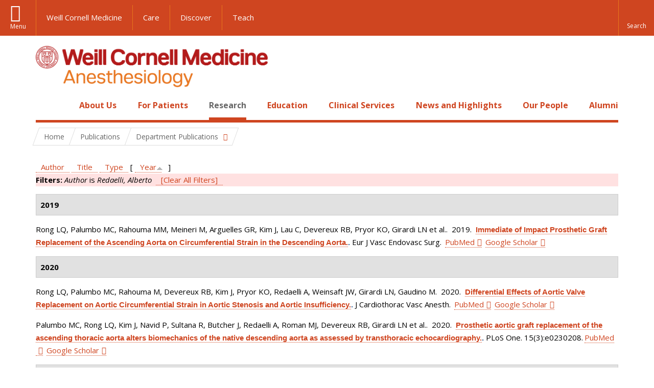

--- FILE ---
content_type: text/css
request_url: https://anesthesiology.weill.cornell.edu/sites/default/files/css/css_tUL1D9N3iPgLftTSaAyoAorJE19w6Vl6J7fHvGYRZzQ.css
body_size: 12123
content:
.field .field-label{font-weight:bold;}.field-label-inline .field-label,.field-label-inline .field-items{float:left;}form .field-multiple-table{margin:0;}form .field-multiple-table th.field-label{padding-left:0;}form .field-multiple-table td.field-multiple-drag{width:30px;padding-right:0;}form .field-multiple-table td.field-multiple-drag a.tabledrag-handle{padding-right:.5em;}form .field-add-more-submit{margin:.5em 0 0;}
.node-unpublished{background-color:#fff4f4;}.preview .node{background-color:#ffffea;}td.revision-current{background:#ffc;}
a#navbar-link-admin-panopoly:before{background-image:url(/profiles/wcmc/modules/panopoly/panopoly/panopoly_admin/images/icon-panopoly.png);}a#navbar-link-admin-panopoly.active:before{background-image:url(/profiles/wcmc/modules/panopoly/panopoly/panopoly_admin/images/icon-panopoly-active.png);}a#navbar-link-admin-apps:before{background-image:url(/profiles/wcmc/modules/panopoly/panopoly/panopoly_admin/images/icon-apps.png);}a#navbar-link-admin-apps.active:before{background-image:url(/profiles/wcmc/modules/panopoly/panopoly/panopoly_admin/images/icon-apps-active.png);}#navbar-tray--2 a{padding-left:2.75em;position:relative;}#navbar-tray--2 a:before{background-attachment:scroll;background-color:transparent;background-position:center center;background-repeat:no-repeat;content:'';display:block;height:100%;left:0.6667em;position:absolute;top:0;width:20px;background-image:url(/profiles/wcmc/modules/panopoly/panopoly/panopoly_admin/images/icon-add.png);}#navbar-tray--2 a.active:before{background-image:url(/profiles/wcmc/modules/panopoly/panopoly/panopoly_admin/images/icon-add-active.png);}#navbar-administration .edit-shortcuts{display:none;}
div.ctools-button,div.ctools-dropbutton,div.ctools-dropbutton-processed{background-color:#F3F3F3;background-image:-moz-linear-gradient(center bottom,#e6e6e6 0%,#fefefe 100%);border:1px solid #CCCCCC;border-radius:4px 4px 4px 4px;color:black;padding:0px 10px 0px 4px;}td div.ctools-dropbutton{position:relative !important;right:0px !important;}div.ctools-button{border-style:solid;border-width:1px;display:inline-block;line-height:1;}div.ctools-button:hover{cursor:pointer;}div.ctools-dropbutton .ctools-content{margin-right:10px;}div.ctools-button .ctools-content{padding-bottom:2px;padding-top:2px;}div.ctools-button .ctools-content ul{list-style-image:none;list-style-type:none;padding:0px;margin:0px;}div.ctools-button .ctools-content ul li{line-height:1.3333;}div.ctools-button .ctools-link{margin-left:3px;padding-left:3px;border-left:2px solid #CCC;}div.ctools-dropbutton .ctools-link{margin-left:3px;padding-left:3px;border-left:0;}div.ctools-button ul{padding-left:4px;}div.ctools-dropbutton ul{padding-left:4px;}div.ctools-button a,div.ctools-dropbutton a{color:black;padding:0px;background-image:none;background-color:transparent;border:0 none;}div.ctools-button .ctools-link a,div.ctools-dropbutton .ctools-link a{border-bottom:0 solid transparent;border-left:4px solid transparent;border-right:4px solid transparent;border-style:solid;border-width:4px 4px 0;font-weight:normal;margin-left:5px;}
.menu-block-processed{border:0;}@media only screen and (max-width:480px){#panels-ipe-control-container{display:none !important;}}a.ctools-ajaxing,input.ctools-ajaxing,button.ctools-ajaxing,select.ctools-ajaxing{padding-right:18px !important;background:url(/profiles/wcmc/modules/panopoly/panopoly/panopoly_magic/images/status-active.gif) right center no-repeat !important;}div.ctools-ajaxing{float:left;width:18px;background:url(/profiles/wcmc/modules/panopoly/panopoly/panopoly_magic/images/status-active.gif) center center no-repeat !important;}.ajax-progress .throbber{display:none;}.ajax-progress-throbber{background-image:url(/profiles/wcmc/modules/panopoly/panopoly/panopoly_magic/images/status-active.gif);background-position:center center;background-repeat:no-repeat;min-height:16px;opacity:.9;padding:3px;width:16px;vertical-align:middle;}.ajax-progress-throbber .message{display:none;}div.ctools-modal-content div.form-item-categories label{float:left;font-weight:normal;margin-top:2px;margin-right:5px;width:auto;}div.ctools-modal-content .panels-choose-layout .dependent-options{padding-left:0px;}div.modal-content-preview-button{padding-top:100px;text-align:center;}#modal-content .form-item-offset,#modal-content .form-item-items-per-page,#modal-content .form-item-exposed-sort-order,#modal-content .form-item-exposed-sort-by{float:left;width:175px;}#modal-content .form-item-offset,#modal-content .form-item-exposed-sort-order{clear:none;}#modal-content .form-item-exposed-sort-order label,#modal-content .form-item-exposed-sort-by label{float:left;font-weight:normal;margin-right:5px;width:auto;margin-top:3px;font-size:100%;}#modal-content .form-item-exposed-pager-id label{font-weight:normal;}#modal-content .general-settings-fieldset label{float:left;font-weight:normal;width:auto;margin-top:5px;margin-right:5px;}#modal-content .general-settings-fieldset label.option{float:none;}#modal-content #edit-context label{float:left;font-weight:normal;width:auto;margin-top:2px;margin-right:5px;}#modal-content #views-exposed-pane div.form-item{display:inline;}#modal-content .form-item-header-type label{display:inline;clear:none;font-weight:normal;font-size:12px;margin-top:5px;}#modal-content .form-item-header-type select{display:inline;margin-left:5px;margin-top:5px;}#modal-content .view-settings-wrapper .form-item-view-settings{display:inline;}#modal-content .view-settings-wrapper label{display:inline;padding-right:5px;font-weight:normal;font-size:12px;}#modal-content .view-settings-wrapper .form-radios{display:inline;padding-right:5px;}#modal-content .view-settings-wrapper .form-radio{margin-left:5px;}#ctools_stylizer_color_scheme_form{float:none;}#ctools_stylizer_color_scheme_form #palette .form-item{width:auto;padding:.5em .75em;}div.ctools-modal-content #ctools_stylizer_color_scheme_form .form-item label{width:auto;}#ctools_stylizer_color_scheme_form #palette .form-item label{float:left;margin-right:10px;margin-top:.25em;}#panels-ipe-edit-control-form #panelizer-save-default{display:none;}
.node-featured .pane-node-title .pane-content a{font-size:1.5em;}.node-featured .pane-node-title .pane-content{margin-bottom:10px;}.node-featured .panel-display>div{margin-bottom:0;}
h4.ui-accordion-header{cursor:pointer;padding:.25em 1.75em;}.ui-accordion .accordion-content{font-size:.8em;padding:.25em 2em .5em 2em;}.accordion-content .pane-title{display :none;}
#panels-layout-category-Radix{margin:3% 6%;}#panels-layout-category-Radix-wrapper .panels-layouts-category,#panels-layout-category-Radix-wrapper .layout-link div{display:none;}#panels-layout-category-Radix-wrapper .layout-link{float:left;height:100px;width:100px;padding:1.25em;text-align:center;}#panels-layout-category-Radix-wrapper .layout-link:hover{background-color:#BBB;}#panels-layout-category-Radix-wrapper .current-layout{background-color:#DDD;}
body.page-media-browser{height:auto;}div.pane-bundle-map .pane-content{overflow:hidden;}div.field-name-field-map-address img{max-width:auto;}img.file-icon,div.file-widget img{vertical-align:middle;}div.pane-bundle-video .media-youtube-video
div.pane-bundle-video .media-vimeo-video{max-width:100%;}div.pane-bundle-video .media-vimeo-video,div.pane-bundle-video .media-youtube-video{position:relative;padding-bottom:56.25%;padding-top:30px;height:0;overflow:hidden;max-width:100%;}div.pane-bundle-video .media-vimeo-video iframe,div.pane-bundle-video .media-vimeo-video object,div.pane-bundle-video .media-vimeo-video embed,div.pane-bundle-video .media-youtube-video iframe,div.pane-bundle-video .media-youtube-video object,div.pane-bundle-video .media-youtube-video embed{position:absolute;top:0;left:0;width:100%;height:100%;}#modalContent .form-tablefield.tablefield-header-orientation-horizontal .tablefield-row-0,#modalContent .form-tablefield.tablefield-header-orientation-vertical .col-0,#modalContent .form-tablefield.tablefield-header-orientation-vertical .col-0 input{background-color:rgba(0,0,0,0.51);color:#ffffff;font-weight:bold;}.ctools-modal-content .media-widget a.edit{display:none;}#media-wysiwyg-format-form .edit-file-link{display:none;}
.pane-bundle-spotlight{font-size:1em;}.pane-bundle-spotlight{font-size:1em;}.pane-bundle-spotlight input,.pane-bundle-spotlight select,.pane-bundle-spotlight textarea,.pane-bundle-spotlight button{font-size:1em;}.pane-bundle-spotlight .panopoly-spotlight-widget-wrapper{border:0px solid #aaaaaa;background:transparent 50% 50% repeat-x;color:#222222;}.pane-bundle-spotlight .panopoly-spotlight-widget-wrapper a{color:#222222;}.pane-bundle-spotlight .panopoly-spotlight-buttons-wrapper ul{border:0px solid #aaaaaa;background:transparent 50% 50% repeat-x;color:#222222;font-weight:bold;}.pane-bundle-spotlight .panopoly-spotlight-buttons-wrapper a{color:#222222;}.pane-bundle-spotlight .panopoly-spotlight-buttons-wrapper{display:none;z-index:1;position:absolute;top:0.7em;right:0.7em;}.pane-bundle-spotlight .panopoly-spotlight-function-buttons{display:inline-block;padding:0;vertical-align:top;}.pane-bundle-spotlight .panopoly-spotlight-function-buttons a{display:inline-block;line-height:25px;color:#FFFFFF;padding:0px 10px;background:none;background-color:#000;opacity:.75;border:1px solid #000000 !important;border-top-left-radius:0px;border-top-right-radius:0px;}.pane-bundle-spotlight .panopoly-spotlight-widget-wrapper{position:relative;padding:0em;zoom:1;}.pane-bundle-spotlight .panopoly-spotlight-buttons-wrapper ul{display:inline-block;margin:0;padding:0;vertical-align:top;font:bold 13px/25px 'Open Sans','Lucida Sans','Lucida Grande',verdana sans-serif;}.pane-bundle-spotlight .panopoly-spotlight-buttons-wrapper li{list-style:none;float:left;position:relative;top:0px;margin:0 .2em 1px 0;border-bottom:1px solid #AAAAAA !important;padding:0;white-space:nowrap;}.pane-bundle-spotlight .panopoly-spotlight-buttons-wrapper li a{float:left;padding:0px 10px;text-decoration:none;font-weight:normal;}.pane-bundle-spotlight .panopoly-spotlight-buttons-wrapper li.active{margin-bottom:0;padding-bottom:0px;}.pane-bundle-spotlight .panopoly-spotlight-buttons-wrapper li.active a{cursor:text;}.pane-bundle-spotlight .panopoly-spotlight-buttons-wrapper li a{cursor:pointer;}.pane-bundle-spotlight .panopoly-spotlight{display:block;border-width:0;padding:0em;background:none;min-height:10em;}.pane-bundle-spotlight .panopoly-spotlight-wrapper ul{}.pane-bundle-spotlight .panopoly-spotlight-wrapper{position:absolute;left:0px;bottom:0px;display:inline-block;max-width:85%;max-height:75%;overflow:hidden;}.pane-bundle-spotlight .panopoly-spotlight-wrapper h2{margin:0;}.pane-bundle-spotlight .panopoly-spotlight-wrapper h2 a{text-decoration:none;color:#FFFFFF;}.pane-bundle-spotlight .panopoly-spotlight-wrapper p{font-size:.8em;margin:0;line-height:1.2;margin-top:5px;}.pane-bundle-spotlight .panopoly-spotlight-label{box-sizing:content-box;max-height:2.9em;line-height:1.5;overflow:hidden;padding:.3em .7em;margin:0 50px 0 0;background-color:#FFF;opacity:.75;}.pane-bundle-spotlight .panopoly-spotlight-info{padding:.7em;background-color:#000000;color:#FFFFFF;opacity:.75;}.pane-bundle-spotlight .panopoly-spotlight-info p{max-height:2.4em;overflow:hidden;}.pane-bundle-spotlight .panopoly-spotlight-buttons-wrapper li{background:none;background-color:#000;opacity:.75;border:1px solid #000000 !important;border-top-left-radius:0px;border-top-right-radius:0px;}.pane-bundle-spotlight .panopoly-spotlight-buttons-wrapper li a{color:#FFFFFF;}.pane-bundle-spotlight .panopoly-spotlight-buttons-wrapper li.active{background-color:#FFFFFF;}.pane-bundle-spotlight .panopoly-spotlight-buttons-wrapper li.active a{color:#000000;}.pane-bundle-spotlight .panopoly-spotlight{position:relative;}.pane-bundle-spotlight .panopoly-spotlight .panopoly-image-full{border:0;}.pane-bundle-spotlight .panopoly-spotlight-function-buttons a:focus,.pane-bundle-spotlight .panopoly-spotlight-function-buttons a:hover,.pane-bundle-spotlight .panopoly-spotlight-function-buttons a.paused,.pane-bundle-spotlight .panopoly-spotlight-buttons-wrapper li.active,.pane-bundle-spotlight .panopoly-spotlight-buttons-wrapper li:focus,.pane-bundle-spotlight .panopoly-spotlight-buttons-wrapper li:hover{opacity:1;}.pane-bundle-spotlight .panopoly-spotlight-function-buttons a:focus,.pane-bundle-spotlight .panopoly-spotlight-function-buttons a:hover,.pane-bundle-spotlight .panopoly-spotlight-buttons-wrapper li a:focus,.pane-bundle-spotlight .panopoly-spotlight-buttons-wrapper li a:hover{box-shadow:inset 0 0 0 3px white;outline:none;outline-offset:0;}.pane-bundle-spotlight .panopoly-spotlight-buttons-wrapper li.active a:focus{outline:dotted 2px darkslategray;outline-offset:-2px;}
body.mceContentBody{height:auto !important;background:none #FFF;}body.mceContentBody ol li,body.mceContentBody ul li{list-style-position:inside;}table.mceToolbar td{display:inline-block;}table.mceLayout{font-size:1em;}.cirkuitSkin table.mceToolbar{width:auto;}.o2k7Skin table.mceLayout .mceListBox{padding-left:0;}.o2k7Skin table.mceLayout .mceOpen{height:24px;}.cirkuitSkin td.mceIframeContainer{border-bottom:0;}.cirkuitSkin table tbody{width:auto;}.mceStatusbar > div{display:none;}div .markItUp{width:100%;}div .markItUpHeader{background-color:#DFDFDF;height:28px;padding-top:1px;border-top:1px solid #CCC;border-right:1px solid #CCC;border-left:1px solid #CCC;}div .markItUpHeader ul{margin:0;padding:0;}div .markItUpHeader ul li{border:1px solid #CCC;background-color:#EEE;border-radius:4px;margin-left:2px;margin-top:2px;}div .markItUpHeader ul a{margin:2px 4px;padding:0;}div .markItUpHeader ul .markItUpSeparator{margin-top:4px;}#markItUpEdit-body-und-0-value,#markItUpEdit-body-und-1-value,#markItUpEdit-body-und-2-value,#markItUpEdit-body-und-3-value,#markItUpEdit-body-und-4-value,#markItUpEdit-body-und-5-value,#markItUpEdit-body-und-6-value,#markItUpEdit-body-und-7-value,#markItUpEdit-body-und-8-value,#markItUpEdit-body-und-9-value{margin-bottom:0;}.markItUpFooter{display:none;}#modalContent div.ctools-modal-content .format-toggle label,.format-toggle label{float:left;margin-right:5px;margin-top:2px;font-weight:400;display:block;width:auto;}div.ctools-modal-content .format-toggle,.format-toggle{float:right;margin-top:5px;margin-bottom:5px;}
.container{padding-right:15px;padding-left:15px;margin-right:auto;margin-left:auto;-webkit-box-sizing:border-box;-moz-box-sizing:border-box;box-sizing:border-box;}.container:before,.container:after{display:table;content:" ";-webkit-box-sizing:border-box;-moz-box-sizing:border-box;box-sizing:border-box;}.container:after{clear:both;}.container:before,.container:after{display:table;content:" ";}.container:after{clear:both;}@media (min-width:768px){.container{width:750px;}}@media (min-width:992px){.container{width:970px;}}@media (min-width:1200px){.container{width:1170px;}}.row{margin-right:-15px;margin-left:-15px;-webkit-box-sizing:border-box;-moz-box-sizing:border-box;box-sizing:border-box;}.row:before,.row:after{display:table;content:" ";-webkit-box-sizing:border-box;-moz-box-sizing:border-box;box-sizing:border-box;}.row:after{clear:both;}.row:before,.row:after{display:table;content:" ";}.row:after{clear:both;}.col-xs-1,.col-sm-1,.col-md-1,.col-lg-1,.col-xs-2,.col-sm-2,.col-md-2,.col-lg-2,.col-xs-3,.col-sm-3,.col-md-3,.col-lg-3,.col-xs-4,.col-sm-4,.col-md-4,.col-lg-4,.col-xs-5,.col-sm-5,.col-md-5,.col-lg-5,.col-xs-6,.col-sm-6,.col-md-6,.col-lg-6,.col-xs-7,.col-sm-7,.col-md-7,.col-lg-7,.col-xs-8,.col-sm-8,.col-md-8,.col-lg-8,.col-xs-9,.col-sm-9,.col-md-9,.col-lg-9,.col-xs-10,.col-sm-10,.col-md-10,.col-lg-10,.col-xs-11,.col-sm-11,.col-md-11,.col-lg-11,.col-xs-12,.col-sm-12,.col-md-12,.col-lg-12{position:relative;min-height:1px;padding-right:15px;padding-left:15px;-webkit-box-sizing:border-box;-moz-box-sizing:border-box;box-sizing:border-box;}.col-xs-1,.col-xs-2,.col-xs-3,.col-xs-4,.col-xs-5,.col-xs-6,.col-xs-7,.col-xs-8,.col-xs-9,.col-xs-10,.col-xs-11,.col-xs-12{float:left;}.col-xs-12{width:100%;}.col-xs-11{width:91.66666666666666%;}.col-xs-10{width:83.33333333333334%;}.col-xs-9{width:75%;}.col-xs-8{width:66.66666666666666%;}.col-xs-7{width:58.333333333333336%;}.col-xs-6{width:50%;}.col-xs-5{width:41.66666666666667%;}.col-xs-4{width:33.33333333333333%;}.col-xs-3{width:25%;}.col-xs-2{width:16.666666666666664%;}.col-xs-1{width:8.333333333333332%;}.col-xs-pull-12{right:100%;}.col-xs-pull-11{right:91.66666666666666%;}.col-xs-pull-10{right:83.33333333333334%;}.col-xs-pull-9{right:75%;}.col-xs-pull-8{right:66.66666666666666%;}.col-xs-pull-7{right:58.333333333333336%;}.col-xs-pull-6{right:50%;}.col-xs-pull-5{right:41.66666666666667%;}.col-xs-pull-4{right:33.33333333333333%;}.col-xs-pull-3{right:25%;}.col-xs-pull-2{right:16.666666666666664%;}.col-xs-pull-1{right:8.333333333333332%;}.col-xs-pull-0{right:0;}.col-xs-push-12{left:100%;}.col-xs-push-11{left:91.66666666666666%;}.col-xs-push-10{left:83.33333333333334%;}.col-xs-push-9{left:75%;}.col-xs-push-8{left:66.66666666666666%;}.col-xs-push-7{left:58.333333333333336%;}.col-xs-push-6{left:50%;}.col-xs-push-5{left:41.66666666666667%;}.col-xs-push-4{left:33.33333333333333%;}.col-xs-push-3{left:25%;}.col-xs-push-2{left:16.666666666666664%;}.col-xs-push-1{left:8.333333333333332%;}.col-xs-push-0{left:0;}.col-xs-offset-12{margin-left:100%;}.col-xs-offset-11{margin-left:91.66666666666666%;}.col-xs-offset-10{margin-left:83.33333333333334%;}.col-xs-offset-9{margin-left:75%;}.col-xs-offset-8{margin-left:66.66666666666666%;}.col-xs-offset-7{margin-left:58.333333333333336%;}.col-xs-offset-6{margin-left:50%;}.col-xs-offset-5{margin-left:41.66666666666667%;}.col-xs-offset-4{margin-left:33.33333333333333%;}.col-xs-offset-3{margin-left:25%;}.col-xs-offset-2{margin-left:16.666666666666664%;}.col-xs-offset-1{margin-left:8.333333333333332%;}.col-xs-offset-0{margin-left:0;}@media (min-width:768px){.col-sm-1,.col-sm-2,.col-sm-3,.col-sm-4,.col-sm-5,.col-sm-6,.col-sm-7,.col-sm-8,.col-sm-9,.col-sm-10,.col-sm-11,.col-sm-12{float:left;}.col-sm-12{width:100%;}.col-sm-11{width:91.66666666666666%;}.col-sm-10{width:83.33333333333334%;}.col-sm-9{width:75%;}.col-sm-8{width:66.66666666666666%;}.col-sm-7{width:58.333333333333336%;}.col-sm-6{width:50%;}.col-sm-5{width:41.66666666666667%;}.col-sm-4{width:33.33333333333333%;}.col-sm-3{width:25%;}.col-sm-2{width:16.666666666666664%;}.col-sm-1{width:8.333333333333332%;}.col-sm-pull-12{right:100%;}.col-sm-pull-11{right:91.66666666666666%;}.col-sm-pull-10{right:83.33333333333334%;}.col-sm-pull-9{right:75%;}.col-sm-pull-8{right:66.66666666666666%;}.col-sm-pull-7{right:58.333333333333336%;}.col-sm-pull-6{right:50%;}.col-sm-pull-5{right:41.66666666666667%;}.col-sm-pull-4{right:33.33333333333333%;}.col-sm-pull-3{right:25%;}.col-sm-pull-2{right:16.666666666666664%;}.col-sm-pull-1{right:8.333333333333332%;}.col-sm-pull-0{right:0;}.col-sm-push-12{left:100%;}.col-sm-push-11{left:91.66666666666666%;}.col-sm-push-10{left:83.33333333333334%;}.col-sm-push-9{left:75%;}.col-sm-push-8{left:66.66666666666666%;}.col-sm-push-7{left:58.333333333333336%;}.col-sm-push-6{left:50%;}.col-sm-push-5{left:41.66666666666667%;}.col-sm-push-4{left:33.33333333333333%;}.col-sm-push-3{left:25%;}.col-sm-push-2{left:16.666666666666664%;}.col-sm-push-1{left:8.333333333333332%;}.col-sm-push-0{left:0;}.col-sm-offset-12{margin-left:100%;}.col-sm-offset-11{margin-left:91.66666666666666%;}.col-sm-offset-10{margin-left:83.33333333333334%;}.col-sm-offset-9{margin-left:75%;}.col-sm-offset-8{margin-left:66.66666666666666%;}.col-sm-offset-7{margin-left:58.333333333333336%;}.col-sm-offset-6{margin-left:50%;}.col-sm-offset-5{margin-left:41.66666666666667%;}.col-sm-offset-4{margin-left:33.33333333333333%;}.col-sm-offset-3{margin-left:25%;}.col-sm-offset-2{margin-left:16.666666666666664%;}.col-sm-offset-1{margin-left:8.333333333333332%;}.col-sm-offset-0{margin-left:0;}}@media (min-width:992px){.col-md-1,.col-md-2,.col-md-3,.col-md-4,.col-md-5,.col-md-6,.col-md-7,.col-md-8,.col-md-9,.col-md-10,.col-md-11,.col-md-12{float:left;}.col-md-12{width:100%;}.col-md-11{width:91.66666666666666%;}.col-md-10{width:83.33333333333334%;}.col-md-9{width:75%;}.col-md-8{width:66.66666666666666%;}.col-md-7{width:58.333333333333336%;}.col-md-6{width:50%;}.col-md-5{width:41.66666666666667%;}.col-md-4{width:33.33333333333333%;}.col-md-3{width:25%;}.col-md-2{width:16.666666666666664%;}.col-md-1{width:8.333333333333332%;}.col-md-pull-12{right:100%;}.col-md-pull-11{right:91.66666666666666%;}.col-md-pull-10{right:83.33333333333334%;}.col-md-pull-9{right:75%;}.col-md-pull-8{right:66.66666666666666%;}.col-md-pull-7{right:58.333333333333336%;}.col-md-pull-6{right:50%;}.col-md-pull-5{right:41.66666666666667%;}.col-md-pull-4{right:33.33333333333333%;}.col-md-pull-3{right:25%;}.col-md-pull-2{right:16.666666666666664%;}.col-md-pull-1{right:8.333333333333332%;}.col-md-pull-0{right:0;}.col-md-push-12{left:100%;}.col-md-push-11{left:91.66666666666666%;}.col-md-push-10{left:83.33333333333334%;}.col-md-push-9{left:75%;}.col-md-push-8{left:66.66666666666666%;}.col-md-push-7{left:58.333333333333336%;}.col-md-push-6{left:50%;}.col-md-push-5{left:41.66666666666667%;}.col-md-push-4{left:33.33333333333333%;}.col-md-push-3{left:25%;}.col-md-push-2{left:16.666666666666664%;}.col-md-push-1{left:8.333333333333332%;}.col-md-push-0{left:0;}.col-md-offset-12{margin-left:100%;}.col-md-offset-11{margin-left:91.66666666666666%;}.col-md-offset-10{margin-left:83.33333333333334%;}.col-md-offset-9{margin-left:75%;}.col-md-offset-8{margin-left:66.66666666666666%;}.col-md-offset-7{margin-left:58.333333333333336%;}.col-md-offset-6{margin-left:50%;}.col-md-offset-5{margin-left:41.66666666666667%;}.col-md-offset-4{margin-left:33.33333333333333%;}.col-md-offset-3{margin-left:25%;}.col-md-offset-2{margin-left:16.666666666666664%;}.col-md-offset-1{margin-left:8.333333333333332%;}.col-md-offset-0{margin-left:0;}}@media (min-width:1200px){.col-lg-1,.col-lg-2,.col-lg-3,.col-lg-4,.col-lg-5,.col-lg-6,.col-lg-7,.col-lg-8,.col-lg-9,.col-lg-10,.col-lg-11,.col-lg-12{float:left;}.col-lg-12{width:100%;}.col-lg-11{width:91.66666666666666%;}.col-lg-10{width:83.33333333333334%;}.col-lg-9{width:75%;}.col-lg-8{width:66.66666666666666%;}.col-lg-7{width:58.333333333333336%;}.col-lg-6{width:50%;}.col-lg-5{width:41.66666666666667%;}.col-lg-4{width:33.33333333333333%;}.col-lg-3{width:25%;}.col-lg-2{width:16.666666666666664%;}.col-lg-1{width:8.333333333333332%;}.col-lg-pull-12{right:100%;}.col-lg-pull-11{right:91.66666666666666%;}.col-lg-pull-10{right:83.33333333333334%;}.col-lg-pull-9{right:75%;}.col-lg-pull-8{right:66.66666666666666%;}.col-lg-pull-7{right:58.333333333333336%;}.col-lg-pull-6{right:50%;}.col-lg-pull-5{right:41.66666666666667%;}.col-lg-pull-4{right:33.33333333333333%;}.col-lg-pull-3{right:25%;}.col-lg-pull-2{right:16.666666666666664%;}.col-lg-pull-1{right:8.333333333333332%;}.col-lg-pull-0{right:0;}.col-lg-push-12{left:100%;}.col-lg-push-11{left:91.66666666666666%;}.col-lg-push-10{left:83.33333333333334%;}.col-lg-push-9{left:75%;}.col-lg-push-8{left:66.66666666666666%;}.col-lg-push-7{left:58.333333333333336%;}.col-lg-push-6{left:50%;}.col-lg-push-5{left:41.66666666666667%;}.col-lg-push-4{left:33.33333333333333%;}.col-lg-push-3{left:25%;}.col-lg-push-2{left:16.666666666666664%;}.col-lg-push-1{left:8.333333333333332%;}.col-lg-push-0{left:0;}.col-lg-offset-12{margin-left:100%;}.col-lg-offset-11{margin-left:91.66666666666666%;}.col-lg-offset-10{margin-left:83.33333333333334%;}.col-lg-offset-9{margin-left:75%;}.col-lg-offset-8{margin-left:66.66666666666666%;}.col-lg-offset-7{margin-left:58.333333333333336%;}.col-lg-offset-6{margin-left:50%;}.col-lg-offset-5{margin-left:41.66666666666667%;}.col-lg-offset-4{margin-left:33.33333333333333%;}.col-lg-offset-3{margin-left:25%;}.col-lg-offset-2{margin-left:16.666666666666664%;}.col-lg-offset-1{margin-left:8.333333333333332%;}.col-lg-offset-0{margin-left:0;}}.tabledrag-handle .handle,.mceToolbar table td a{box-sizing:content-box;-moz-box-sizing:content-box;-webkit-box-sizing:content-box;-o-box-sizing:content-box;}.container .container{width:auto;margin-left:-15px;margin-right:-15px;}
.search-form{margin-bottom:1em;}.search-form input{margin-top:0;margin-bottom:0;}.search-results{list-style:none;}.search-results p{margin-top:0;}.search-results .title{font-size:1.2em;}.search-results li{margin-bottom:1em;}.search-results .search-snippet-info{padding-left:1em;}.search-results .search-info{font-size:0.85em;}.search-advanced .criterion{float:left;margin-right:2em;}.search-advanced .action{float:left;clear:left;}
#permissions td.module{font-weight:bold;}#permissions td.permission{padding-left:1.5em;}#permissions tr.odd .form-item,#permissions tr.even .form-item{white-space:normal;}#user-admin-settings fieldset .fieldset-description{font-size:0.85em;padding-bottom:.5em;}#user-admin-roles td.edit-name{clear:both;}#user-admin-roles .form-item-name{float:left;margin-right:1em;}.password-strength{width:17em;float:right;margin-top:1.4em;}.password-strength-title{display:inline;}.password-strength-text{float:right;font-weight:bold;}.password-indicator{background-color:#C4C4C4;height:0.3em;width:100%;}.password-indicator div{height:100%;width:0%;background-color:#47C965;}input.password-confirm,input.password-field{width:16em;margin-bottom:0.4em;}div.password-confirm{float:right;margin-top:1.5em;visibility:hidden;width:17em;}div.form-item div.password-suggestions{padding:0.2em 0.5em;margin:0.7em 0;width:38.5em;border:1px solid #B4B4B4;}div.password-suggestions ul{margin-bottom:0;}.confirm-parent,.password-parent{clear:left;margin:0;width:36.3em;}.profile{clear:both;margin:1em 0;}.profile .user-picture{float:right;margin:0 1em 1em 0;}.profile h3{border-bottom:1px solid #ccc;}.profile dl{margin:0 0 1.5em 0;}.profile dt{margin:0 0 0.2em 0;font-weight:bold;}.profile dd{margin:0 0 1em 0;}
.front #main{max-width:none;margin:0;padding:0}@font-face{font-family:SSStandard;src:url(/profiles/wcmc/themes/wcmc_base/webfonts/ss-standard.eot);src:url(/profiles/wcmc/themes/wcmc_base/webfonts/ss-standard.eot?#iefix) format("embedded-opentype"),url(/profiles/wcmc/themes/wcmc_base/webfonts/ss-standard.woff) format("woff"),url(/profiles/wcmc/themes/wcmc_base/webfonts/ss-standard.ttf) format("truetype"),url(/profiles/wcmc/themes/wcmc_base/webfonts/ss-standard.svg#SSStandard) format("svg");font-weight:400;font-style:normal}@font-face{font-family:Glyphicons Halflings;src:url(/profiles/wcmc/themes/wcmc_bootstrap/fonts/bootstrap/glyphicons-halflings-regular.eot);src:url(/profiles/wcmc/themes/wcmc_bootstrap/fonts/bootstrap/glyphicons-halflings-regular.eot?#iefix) format("embedded-opentype"),url(/profiles/wcmc/themes/wcmc_bootstrap/fonts/bootstrap/glyphicons-halflings-regular.woff2) format("woff2"),url(/profiles/wcmc/themes/wcmc_bootstrap/fonts/bootstrap/glyphicons-halflings-regular.woff) format("woff"),url(/profiles/wcmc/themes/wcmc_bootstrap/fonts/bootstrap/glyphicons-halflings-regular.ttf) format("truetype"),url(/profiles/wcmc/themes/wcmc_bootstrap/fonts/bootstrap/glyphicons-halflings-regular.svg#glyphicons_halflingsregular) format("svg")}.view-carousel{position:relative}@media screen and (min-width:992px){.view-carousel .cycle-slideshow{background:#000}}.view-carousel .cycle-slideshow .views-row{display:none;position:relative;width:100%}.view-carousel .cycle-slideshow .views-row-first{display:block}.view-carousel .cycle-slideshow .cycle-next,.view-carousel .cycle-slideshow .cycle-pause,.view-carousel .cycle-slideshow .cycle-prev{font-family:Glyphicons Halflings;border:none;color:#fff;z-index:101;text-align:center;cursor:pointer;opacity:.7}.view-carousel .cycle-slideshow .cycle-next:hover,.view-carousel .cycle-slideshow .cycle-pause:hover,.view-carousel .cycle-slideshow .cycle-prev:hover{opacity:.9}.view-carousel .cycle-slideshow .cycle-pause{position:absolute;display:block;top:15px;left:30px;width:40px;height:40px;line-height:40px;font-size:15px;background-color:#666;border-radius:20px;padding:0}.view-carousel .cycle-slideshow .cycle-next,.view-carousel .cycle-slideshow .cycle-prev{font-size:18px;background-color:#cf4520}.view-carousel .cycle-slideshow .cycle-pause:before{content:"\e073"}.view-carousel .cycle-slideshow .cycle-pause.paused:before{content:"\e072"}.view-carousel .cycle-slideshow .cycle-next,.view-carousel .cycle-slideshow .cycle-prev{display:none;position:absolute;top:38%;transform:translateY(-50%);width:30px;height:50px;line-height:50px;opacity:.7}@media screen and (min-width:768px){.view-carousel .cycle-slideshow .cycle-next,.view-carousel .cycle-slideshow .cycle-prev{display:block}}@media screen and (min-width:992px){.view-carousel .cycle-slideshow .cycle-next,.view-carousel .cycle-slideshow .cycle-prev{top:50%;transform:translateY(-50%)}}.view-carousel .cycle-slideshow .cycle-prev{left:0}.view-carousel .cycle-slideshow .cycle-prev:before{content:"\e079"}.view-carousel .cycle-slideshow .cycle-next{right:0}.view-carousel .cycle-slideshow .cycle-next:before{content:"\e080"}.view-carousel .cycle-slideshow .carousel-slide .slide-image{position:relative;width:100%;height:100%}.view-carousel .cycle-slideshow .carousel-slide .slide-image .overlay-text{display:none;z-index:1001;position:absolute;top:45%;text-align:center;width:100%;height:auto;margin:0;opacity:.7;filter:alpha(opacity=70)}@media screen and (min-width:992px){.view-carousel .cycle-slideshow .carousel-slide .slide-image .overlay-text{display:block}}@media screen and (min-width:768px){.view-carousel .cycle-slideshow .carousel-slide .slide-image .overlay-text{top:38%;font-size:48px}}.view-carousel .cycle-slideshow .carousel-slide .slide-image img{min-width:320px;height:auto}@media screen and (min-width:992px){.view-carousel .cycle-slideshow .carousel-slide .slide-image img{min-width:unset;width:100%;position:relative;display:block}}.view-carousel .cycle-slideshow .carousel-slide .slide-image a>img{border-radius:0}.view-carousel .cycle-slideshow .carousel-slide .slide-text{padding:15px;background:#555}@media screen and (min-width:992px){.view-carousel .cycle-slideshow .carousel-slide .slide-text{position:absolute;bottom:0;width:100%;opacity:.85;filter:alpha(opacity=85)}}.view-carousel .cycle-slideshow .carousel-slide .slide-text h2{font-size:18px;line-height:1;font-weight:400;color:#fff;margin:0;padding:0 0 5px}@media screen and (min-width:992px){.view-carousel .cycle-slideshow .carousel-slide .slide-text h2{width:30%;float:left;padding-top:20px;padding-bottom:10px;text-align:right}}.view-carousel .cycle-slideshow .carousel-slide .slide-text h2 a{color:#fff}.view-carousel .cycle-slideshow .carousel-slide .slide-text h2 a:hover{text-decoration:none}.view-carousel .cycle-slideshow .carousel-slide .slide-text p{font-size:14px;color:#fff;margin:0;padding:0}@media screen and (min-width:992px){.view-carousel .cycle-slideshow .carousel-slide .slide-text p{line-height:20px;width:70%;float:left;padding:10px 0 10px 40px;box-sizing:border-box}}.view-carousel .cycle-slideshow .carousel-slide .slide-text p a{color:#aeb8bf}.view-carousel .thumbnail-controller{display:none}@media screen and (min-width:768px){.view-carousel .thumbnail-controller{display:block;background:#555;border-top:1px solid #fff;padding:6px 0;overflow:hidden}}.view-carousel .thumbnail-controller .thumbnail-controller-wrap .thumbnail-controller-wrap-inner{display:flex;justify-content:center;flex-direction:row;align-content:space-around}.view-carousel .thumbnail-controller .thumbnail-controller-wrap .thumbnail-controller-wrap-inner .pager{font-size:12px;padding-top:20px;text-transform:uppercase;flex:0 1 75px}.view-carousel .thumbnail-controller .thumbnail-controller-wrap .thumbnail-controller-wrap-inner .pager.previous{margin-right:10px}.view-carousel .thumbnail-controller .thumbnail-controller-wrap .thumbnail-controller-wrap-inner .pager.next{margin-left:10px}.view-carousel .thumbnail-controller .thumbnail-controller-wrap .thumbnail-controller-wrap-inner .thumbnail-pager{flex:2 2}.view-carousel .thumbnail-controller .thumbnail-controller-wrap .thumbnail-controller-wrap-inner .thumbnail-pager.carousel_visible_4{max-width:510px}.view-carousel .thumbnail-controller .thumbnail-controller-wrap .thumbnail-controller-wrap-inner .thumbnail-pager.carousel_visible_3{max-width:380px}.view-carousel .thumbnail-controller .thumbnail-controller-wrap .thumbnail-controller-wrap-inner .thumbnail-pager.carousel_visible_2{max-width:250px}.view-carousel .thumbnail-controller .thumbnail-controller-wrap .thumbnail-controller-wrap-inner .thumbnail-pager.carousel_visible_1{max-width:120px}.view-carousel .thumbnail-controller .thumbnail-controller-wrap .thumbnail-controller-wrap-inner .thumbnail-pager a{width:auto!important;margin:0 10px 0 0!important}.view-carousel .thumbnail-controller .thumbnail-controller-wrap .thumbnail-controller-wrap-inner .thumbnail-pager a:last-of-type{padding:0}.view-carousel .thumbnail-controller .thumbnail-controller-wrap .thumbnail-controller-wrap-inner .thumbnail-pager a>img{max-width:none;width:120px;height:48px;border-radius:0;border:3px solid #ddd;opacity:.7;filter:alpha(opacity=70)}.view-carousel .thumbnail-controller .thumbnail-controller-wrap .thumbnail-controller-wrap-inner .thumbnail-pager .cycle-pager-active>img,.view-carousel .thumbnail-controller .thumbnail-controller-wrap .thumbnail-controller-wrap-inner .thumbnail-pager .cycle-slide-active>img,.view-carousel .thumbnail-controller .thumbnail-controller-wrap .thumbnail-controller-wrap-inner .thumbnail-pager a>img:hover{border:3px solid #e7751d;opacity:1;filter:alpha(opacity=100)}@media screen and (min-width:768px){.view-carousel .mobile-pager{display:none}}.view-carousel .mobile-pager a{float:left;width:35%;color:#aeb8bf;font-family:SSStandard;margin:2px 0 0;font-size:38px}.view-carousel .mobile-pager a:hover{color:#aeb8bf;text-decoration:none}.view-carousel .mobile-pager .previous{text-align:right}.view-carousel .mobile-pager .next{text-align:left}.view-carousel .mobile-pager p.slide-counter{float:left;width:20%;background:#666;color:#fff;font-weight:700;margin:0 15px;padding:15px 0;border-bottom-right-radius:5px;border-bottom-left-radius:5px;font-size:12px;text-align:center}
.truncated{overflow:hidden;-o-text-overflow:ellipsis;text-overflow:ellipsis;white-space:nowrap;}.stretchy{width:100%;font-size:0px;}.float-block{display:inline-block;vertical-align:baseline;zoom:1;*display:inline;*vertical-align:auto;float:left;}.clearfix{*zoom:1;}.clearfix:before,.clearfix:after{content:"";display:table;}.clearfix:after{clear:both;}.headshot-grid{margin-left:0 !important;margin-right:0 !important;*zoom:1;}.headshot-grid:before,.headshot-grid:after{content:"";display:table;}.headshot-grid:after{clear:both;}.headshot-entry{width:144px;margin-right:25px;}.lt-ie9 .headshot-entry{float:left;}@media screen and (min-width:600px){.headshot-entry{float:left;}}.headshot{width:144px;height:auto;margin-bottom:10px;}.headshot-details{width:144px;}.headshot-details p{font-size:12px;font-size:1.2rem;margin:0;padding:0 0 5px;line-height:17px;}.headshot-details .name{font-weight:bold;}
.pane-bundle-wcm-page-item .pane-title{color:#555555;font-size:18px;font-family:"Open Sans",sans-serif;font-weight:700;letter-spacing:1.5px;margin:0 0 20px;text-transform:uppercase;}.pane-bundle-wcm-page-item .pane-title a{color:#555555;}.pane-bundle-wcm-page-item .pane-title a:hover{color:#b31b1b;}.wcm-pgraph-card{display:-webkit-box;display:-ms-flexbox;display:flex;margin-bottom:20px;}@media screen and (min-width:992px){.wcm-pgraph-card{margin-bottom:0;}}.wcm-pgraph-card a{display:-webkit-box;display:-ms-flexbox;display:flex;-webkit-box-orient:vertical;-webkit-box-direction:normal;-ms-flex-direction:column;flex-direction:column;-webkit-box-flex:1;-ms-flex-positive:1;flex-grow:1;border:none;}.wcm-pgraph-card a:hover{border:none;}.wcm-pgraph-card__content{display:-webkit-box;display:-ms-flexbox;display:flex;-webkit-box-orient:vertical;-webkit-box-direction:normal;-ms-flex-direction:column;flex-direction:column;-webkit-box-flex:1;-ms-flex-positive:1;flex-grow:1;}.wcm-pgraph-card__image{overflow:hidden;}.wcm-pgraph-card__image img{width:100%;height:auto;-webkit-transition:all 0.3s ease 0s;-o-transition:all 0.3s ease 0s;transition:all 0.3s ease 0s;}@media screen and (min-width:992px){a:hover .wcm-pgraph-card__image img{-webkit-transform:scale(1.1);-ms-transform:scale(1.1);transform:scale(1.1);}}.wcm-pgraph-card__text{background:#f7f7f7;padding:2rem;text-align:center;display:-webkit-box;display:-ms-flexbox;display:flex;-webkit-box-orient:vertical;-webkit-box-direction:normal;-ms-flex-direction:column;flex-direction:column;-webkit-box-flex:1;-ms-flex-positive:1;flex-grow:1;}.wcm-pgraph-card__text__headline{margin-bottom:10px;color:#b31b1b;font-family:"1898Sans-Bold",sans-serif;font-size:18px;}.wcm-pgraph-card__text__description{color:#555555;}@media screen and (min-width:992px){a:hover .wcm-pgraph-card__text:before{color:#b31b1b;}}@media screen and (min-width:992px){a:hover .wcm-pgraph-card__text__headline{text-decoration:underline;}}.wcm-pgraph-card--linked .wcm-pgraph-card__text:before{position:relative;top:-40px;margin:0 auto -40px;content:'\e802';width:50px;height:50px;color:#e7751d;background:#f7f7f7;border-radius:50%;font-size:20px;text-align:center;font-family:"fontello";font-style:normal;font-weight:normal;speak:none;display:inline-block;text-decoration:inherit;text-align:center;font-variant:normal;text-transform:none;line-height:1em;-webkit-font-smoothing:antialiased;-moz-osx-font-smoothing:grayscale;line-height:50px;display:block;}.wcm-pgraph-card-section{margin-left:-20px;margin-right:-20px;}.wcm-pgraph-card-section:before,.wcm-pgraph-card-section:after{content:" ";display:table;}.wcm-pgraph-card-section:after{clear:both;}@media screen and (min-width:992px){.wcm-pgraph-card-section{display:-webkit-box;display:-ms-flexbox;display:flex;margin-bottom:30px;}}.wcm-pgraph-card-section .wcm-pgraph-card{position:relative;float:left;width:100%;min-height:1px;padding-left:20px;padding-right:20px;}.wcm-pgraph-card-section .wcm-pgraph-card:nth-last-child(2):first-child,.wcm-pgraph-card-section .wcm-pgraph-card:nth-last-child(2):first-child ~ .wcm-pgraph-card{position:relative;min-height:1px;padding-left:20px;padding-right:20px;}@media (min-width:992px){.wcm-pgraph-card-section .wcm-pgraph-card:nth-last-child(2):first-child,.wcm-pgraph-card-section .wcm-pgraph-card:nth-last-child(2):first-child ~ .wcm-pgraph-card{float:left;width:50%;}}.wcm-pgraph-card-section .wcm-pgraph-card:nth-last-child(3):first-child,.wcm-pgraph-card-section .wcm-pgraph-card:nth-last-child(3):first-child ~ .wcm-pgraph-card{position:relative;min-height:1px;padding-left:20px;padding-right:20px;}@media (min-width:992px){.wcm-pgraph-card-section .wcm-pgraph-card:nth-last-child(3):first-child,.wcm-pgraph-card-section .wcm-pgraph-card:nth-last-child(3):first-child ~ .wcm-pgraph-card{float:left;width:33.33333%;}}.wcm-pgraph-card-section .wcm-pgraph-card:nth-last-child(4):first-child,.wcm-pgraph-card-section .wcm-pgraph-card:nth-last-child(4):first-child ~ .wcm-pgraph-card{position:relative;min-height:1px;padding-left:20px;padding-right:20px;}@media (min-width:992px){.wcm-pgraph-card-section .wcm-pgraph-card:nth-last-child(4):first-child,.wcm-pgraph-card-section .wcm-pgraph-card:nth-last-child(4):first-child ~ .wcm-pgraph-card{float:left;width:25%;}}.wcm-pgraph-img-teaser__image{overflow:hidden;}.wcm-pgraph-img-teaser__image img{width:100%;-webkit-transition:all 0.3s ease 0s;-o-transition:all 0.3s ease 0s;transition:all 0.3s ease 0s;}.wcm-pgraph-img-teaser__text{background-color:#fff;position:relative;padding:2rem 0;}@media screen and (min-width:992px){.wcm-pgraph-img-teaser__text{width:84%;text-align:center;margin-left:auto;margin-right:auto;margin-bottom:-4rem;padding:2rem 3rem;-webkit-transform:translateY(-50%);-ms-transform:translateY(-50%);transform:translateY(-50%);}}.wcm-pgraph-img-teaser__text__headline{color:#b31b1b;font-family:"1898Sans-Bold",sans-serif;font-size:30px;}.wcm-pgraph-img-teaser__text__headline a{color:#b31b1b;text-decoration:underline;border:none;}@media screen and (min-width:992px){.wcm-pgraph-img-teaser__text__headline a{text-decoration:none;}}.wcm-pgraph-img-teaser__text__headline a.external-link:after{content:'';display:none;}.wcm-pgraph-img-teaser__text__description{color:#555555;}.wcm-pgraph-img-teaser__text__indicator{border-bottom:none;}@media screen and (min-width:992px){.wcm-pgraph-img-teaser__text__indicator{display:block;position:absolute;height:50%;top:25%;right:5%;border-left:1px solid #ddd;padding-left:30px;z-index:10;}.wcm-pgraph-img-teaser__text__indicator:after{content:"";position:relative;top:33%;display:block;width:0;height:0;border-style:solid;border-width:10px 0 10px 10px;border-color:transparent transparent transparent #e7751d;}.wcm-pgraph-img-teaser__text__indicator.external-link:after{border:none;font-size:20px;width:10px;padding-left:0px !important;}}@media screen and (max-width:991px){.wcm-pgraph-img-teaser__text__indicator.external-link:after{display:none !important;}}@media screen and (min-width:992px){.wcm-pgraph-img-teaser--linked .wcm-pgraph-img-teaser__text__description{padding-right:90px;}}@media screen and (min-width:992px){.wcm-pgraph-img-teaser--over .wcm-pgraph-img-teaser__image a img{-webkit-transform:scale(1.1);-ms-transform:scale(1.1);transform:scale(1.1);}}.wcm-pgraph-img-teaser--over .wcm-pgraph-img-teaser__text__headline a{border:none;}@media screen and (min-width:992px){.wcm-pgraph-img-teaser--over .wcm-pgraph-img-teaser__text__headline a{text-decoration:underline;}}.wcm-pgraph-img-teaser--over .wcm-pgraph-img-teaser__text__indicator{border-bottom:none;}@media screen and (min-width:992px){.wcm-pgraph-img-teaser--over .wcm-pgraph-img-teaser__text__indicator:after{border-color:transparent transparent transparent #b31b1b;}}.wcm-pgraph-teaser-section{margin-left:-20px;margin-right:-20px;}.wcm-pgraph-teaser-section:before,.wcm-pgraph-teaser-section:after{content:" ";display:table;}.wcm-pgraph-teaser-section:after{clear:both;}@media screen and (min-width:992px){.wcm-pgraph-teaser-section{display:-webkit-box;display:-ms-flexbox;display:flex;margin-bottom:30px;}}.wcm-pgraph-teaser-section .wcm-pgraph-text-teaser-wrap{position:relative;float:left;width:100%;min-height:1px;padding-left:20px;padding-right:20px;display:-webkit-box;display:-ms-flexbox;display:flex;-webkit-box-orient:vertical;-webkit-box-direction:normal;-ms-flex-direction:column;flex-direction:column;}.wcm-pgraph-teaser-section .wcm-pgraph-text-teaser-wrap:nth-last-child(2):first-child,.wcm-pgraph-teaser-section .wcm-pgraph-text-teaser-wrap:nth-last-child(2):first-child ~ .wcm-pgraph-text-teaser-wrap{position:relative;min-height:1px;padding-left:20px;padding-right:20px;}@media (min-width:992px){.wcm-pgraph-teaser-section .wcm-pgraph-text-teaser-wrap:nth-last-child(2):first-child,.wcm-pgraph-teaser-section .wcm-pgraph-text-teaser-wrap:nth-last-child(2):first-child ~ .wcm-pgraph-text-teaser-wrap{float:left;width:50%;}}.wcm-pgraph-teaser-section .wcm-pgraph-text-teaser-wrap:nth-last-child(3):first-child,.wcm-pgraph-teaser-section .wcm-pgraph-text-teaser-wrap:nth-last-child(3):first-child ~ .wcm-pgraph-text-teaser-wrap{position:relative;min-height:1px;padding-left:20px;padding-right:20px;}@media (min-width:992px){.wcm-pgraph-teaser-section .wcm-pgraph-text-teaser-wrap:nth-last-child(3):first-child,.wcm-pgraph-teaser-section .wcm-pgraph-text-teaser-wrap:nth-last-child(3):first-child ~ .wcm-pgraph-text-teaser-wrap{float:left;width:33.33333%;}}.wcm-pgraph-teaser-section .wcm-pgraph-text-teaser-wrap:nth-last-child(4):first-child,.wcm-pgraph-teaser-section .wcm-pgraph-text-teaser-wrap:nth-last-child(4):first-child ~ .wcm-pgraph-text-teaser-wrap{position:relative;min-height:1px;padding-left:20px;padding-right:20px;}@media (min-width:992px){.wcm-pgraph-teaser-section .wcm-pgraph-text-teaser-wrap:nth-last-child(4):first-child,.wcm-pgraph-teaser-section .wcm-pgraph-text-teaser-wrap:nth-last-child(4):first-child ~ .wcm-pgraph-text-teaser-wrap{float:left;width:25%;}}@media screen and (min-width:992px){.wcm-pgraph-teaser-section .wcm-pgraph-text-teaser{margin-bottom:0;height:100%;}}.wcm-pgraph-text-teaser--centered{text-align:center;}.wcm-pgraph-text-teaser--inset{background:white;margin-bottom:30px;}.wcm-pgraph-text-teaser--inset > a{display:block;border:none;}.wcm-pgraph-text-teaser--inset > a:hover{text-decoration:none;border:none;}.wcm-pgraph-text-teaser--inset > a:after{display:none !important;content:'' !important;}.wcm-pgraph-text-teaser--inset .wcm-pgraph-text-teaser__text{border:30px solid #f7f7f7;padding:40px;}.wcm-pgraph-text-teaser--inset .wcm-pgraph-text-teaser__text__headline{color:#b31b1b;font-family:"1898Sans-Bold",sans-serif;font-size:20px;}@media screen and (min-width:768px){.wcm-pgraph-text-teaser--inset .wcm-pgraph-text-teaser__text__headline{font-size:24px;}}.wcm-pgraph-text-teaser--inset .wcm-pgraph-text-teaser__text__headline a{color:#b31b1b;text-decoration:underline;border:none;}@media screen and (min-width:992px){.wcm-pgraph-text-teaser--inset .wcm-pgraph-text-teaser__text__headline a{text-decoration:none;}}.wcm-pgraph-text-teaser--inset .wcm-pgraph-text-teaser__text__headline a:after{content:'\e80d';color:#e7751d;padding-left:10px;font-size:60%;vertical-align:middle;font-family:"fontello";font-style:normal;font-weight:normal;speak:none;display:inline-block;text-decoration:inherit;text-align:center;font-variant:normal;text-transform:none;line-height:1em;-webkit-font-smoothing:antialiased;-moz-osx-font-smoothing:grayscale;text-decoration:none;line-height:1.5;}.wcm-pgraph-text-teaser--inset .wcm-pgraph-text-teaser__text__headline a:hover{border:none;}@media screen and (min-width:992px){.wcm-pgraph-text-teaser--inset .wcm-pgraph-text-teaser__text__headline a:hover{text-decoration:underline;}}.wcm-pgraph-text-teaser--inset .wcm-pgraph-text-teaser__text__description{color:#555555;}@media screen and (min-width:992px){.wcm-pgraph-text-teaser--inset.wcm-pgraph-text-teaser--over .wcm-pgraph-text-teaser__text{border-color:#f2f2f2;}}.wcm-pgraph-text-teaser--centered{text-align:center;}.wcm-pgraph-text-teaser--gray{background:#f7f7f7;margin-bottom:30px;}.wcm-pgraph-text-teaser--gray .wcm-pgraph-text-teaser__text{padding:40px;}.wcm-pgraph-text-teaser--gray .wcm-pgraph-text-teaser__text__headline{color:#b31b1b;font-family:"1898Sans-Bold",sans-serif;font-size:20px;}@media screen and (min-width:768px){.wcm-pgraph-text-teaser--gray .wcm-pgraph-text-teaser__text__headline{font-size:24px;}}.wcm-pgraph-text-teaser--gray .wcm-pgraph-text-teaser__text__headline a{color:#b31b1b;border:none;text-decoration:underline;}@media screen and (min-width:992px){.wcm-pgraph-text-teaser--gray .wcm-pgraph-text-teaser__text__headline a{text-decoration:none;}}.wcm-pgraph-text-teaser--gray .wcm-pgraph-text-teaser__text__headline a:after{content:'\e80d';color:#e7751d;padding-left:10px;font-size:60%;vertical-align:middle;font-family:"fontello";font-style:normal;font-weight:normal;speak:none;display:inline-block;text-decoration:inherit;text-align:center;font-variant:normal;text-transform:none;line-height:1em;-webkit-font-smoothing:antialiased;-moz-osx-font-smoothing:grayscale;text-decoration:none;line-height:1.5;}.wcm-pgraph-text-teaser--gray .wcm-pgraph-text-teaser__text__headline a:hover{border:none;}@media screen and (min-width:992px){.wcm-pgraph-text-teaser--gray .wcm-pgraph-text-teaser__text__headline a:hover{text-decoration:underline;}}.wcm-pgraph-text-teaser--gray .wcm-pgraph-text-teaser__text__description{color:#555555;}.wcm-pgraph-text-teaser--gray.wcm-pgraph-text-teaser--linked{border:solid #ddd;border-width:0 10px 0 0;position:relative;}.wcm-pgraph-text-teaser--gray.wcm-pgraph-text-teaser--linked:before{content:"";display:block;position:absolute;right:-1.8rem;top:45%;width:0;height:0;border:1rem solid transparent;border-left-color:#f7f7f7;}@media screen and (min-width:992px){.wcm-pgraph-text-teaser--gray.wcm-pgraph-text-teaser--linked.wcm-pgraph-text-teaser--over{text-decoration:none;border:solid #b31b1b;border-width:0 10px 0 0;}}.wcm-pgraph-text-teaser--centered{text-align:center;}.wcm-pgraph-text-teaser--standard{background:white;margin-bottom:30px;}.wcm-pgraph-text-teaser--standard .wcm-pgraph-text-teaser__text__headline a{display:block;color:#b31b1b;border:none;text-decoration:underline;}@media screen and (min-width:992px){.wcm-pgraph-text-teaser--standard .wcm-pgraph-text-teaser__text__headline a{text-decoration:none;}}.wcm-pgraph-text-teaser--standard .wcm-pgraph-text-teaser__text__headline a:after{content:'\e80d';color:#e7751d;padding-left:10px;font-size:60%;vertical-align:middle;font-family:"fontello";font-style:normal;font-weight:normal;speak:none;display:inline-block;text-decoration:inherit;text-align:center;font-variant:normal;text-transform:none;line-height:1em;-webkit-font-smoothing:antialiased;-moz-osx-font-smoothing:grayscale;text-decoration:none;line-height:1.5;}@media screen and (min-width:992px){.wcm-pgraph-text-teaser--standard .wcm-pgraph-text-teaser__text__headline a:hover{text-decoration:underline;}}.wcm-pgraph-text-teaser--standard .wcm-pgraph-text-teaser__text{padding:40px;}.wcm-pgraph-text-teaser--standard .wcm-pgraph-text-teaser__text__headline{color:#b31b1b;font-family:"1898Sans-Bold",sans-serif;font-size:20px;}@media screen and (min-width:768px){.wcm-pgraph-text-teaser--standard .wcm-pgraph-text-teaser__text__headline{font-size:24px;}}.wcm-pgraph-text-teaser--standard .wcm-pgraph-text-teaser__text__description{color:#555555;}.widget-preview .wcm-pgraph-side-callout .wcm-pgraph-side-callout__text__headline{font-size:9.5px;}.widget-preview .wcm-pgraph-side-callout .wcm-pgraph-side-callout__text__description{font-size:10px;}.wcm-pgraph-side-callout{margin-left:0px;margin-right:0px;}.wcm-pgraph-side-callout:before,.wcm-pgraph-side-callout:after{content:" ";display:table;}.wcm-pgraph-side-callout:after{clear:both;}@media screen and (min-width:768px){.wcm-pgraph-side-callout{display:-webkit-box;display:-ms-flexbox;display:flex;}}.wcm-pgraph-side-callout > a{border:none;}@media screen and (min-width:768px){.wcm-pgraph-side-callout > a{display:-webkit-box;display:-ms-flexbox;display:flex;width:100%;}}.wcm-pgraph-side-callout > a:hover{border:none;}.wcm-pgraph-side-callout__text{margin-bottom:20px;position:relative;float:left;width:100%;min-height:1px;padding-left:20px;padding-right:20px;position:relative;min-height:1px;padding-left:0px;padding-right:0px;}@media (min-width:768px){.wcm-pgraph-side-callout__text{float:left;width:50%;}}@media screen and (min-width:768px){.wcm-pgraph-side-callout__text{display:-webkit-box;display:-ms-flexbox;display:flex;-webkit-box-orient:vertical;-webkit-box-direction:normal;-ms-flex-direction:column;flex-direction:column;-webkit-box-pack:center;-ms-flex-pack:center;justify-content:center;background:#f7f7f7;text-align:center;margin:0;padding:0 20px;}}.wcm-pgraph-side-callout__text__headline{color:#b31b1b;margin:0 0 5px;font-size:15px;font-family:"1898Sans-Bold",sans-serif;}@media screen and (min-width:768px){.wcm-pgraph-side-callout__text__headline{font-size:14px;}}@media screen and (min-width:992px){.wcm-pgraph-side-callout__text__headline{font-size:16px;}}@media screen and (min-width:1200px){.wcm-pgraph-side-callout__text__headline{font-size:18px;}}.wcm-pgraph-side-callout__text__description{color:#666666;line-height:1.6;font-size:15px;}a .wcm-pgraph-side-callout__text__headline{text-decoration:underline;}@media screen and (min-width:992px){a .wcm-pgraph-side-callout__text__headline{text-decoration:none;}}a .wcm-pgraph-side-callout__text__headline:after{content:'\e80d';color:#e7751d;padding-left:10px;font-size:60%;vertical-align:middle;font-family:"fontello";font-style:normal;font-weight:normal;speak:none;display:inline-block;text-decoration:inherit;text-align:center;font-variant:normal;text-transform:none;line-height:1em;-webkit-font-smoothing:antialiased;-moz-osx-font-smoothing:grayscale;text-decoration:none;line-height:1.5;}@media screen and (min-width:992px){a:hover .wcm-pgraph-side-callout__text__headline{text-decoration:underline;}}.wcm-pgraph-side-callout__image{overflow:hidden;margin-bottom:20px;position:relative;float:left;width:100%;min-height:1px;padding-left:20px;padding-right:20px;position:relative;min-height:1px;padding-left:0px;padding-right:0px;}@media (min-width:768px){.wcm-pgraph-side-callout__image{float:left;width:50%;}}@media screen and (min-width:768px){.wcm-pgraph-side-callout__image{margin-bottom:0;}}.wcm-pgraph-side-callout__image img{width:100%;-webkit-transition:all 0.3s ease 0s;-o-transition:all 0.3s ease 0s;transition:all 0.3s ease 0s;}@media screen and (min-width:992px){a:hover .wcm-pgraph-side-callout__image img{-webkit-transform:scale(1.1);-ms-transform:scale(1.1);transform:scale(1.1);}}@media screen and (min-width:768px){.wcm-pgraph-side-callout--image-right .wcm-pgraph-side-callout__text{right:50%;}.wcm-pgraph-side-callout--image-right .wcm-pgraph-side-callout__image{left:50%;}}@media screen and (min-width:768px){.wcm-pgraph-side-callout--dark-orange .wcm-pgraph-side-callout__text{background:#cf4520;}.wcm-pgraph-side-callout--dark-orange .wcm-pgraph-side-callout__text .wcm-pgraph-side-callout__text__headline,.wcm-pgraph-side-callout--dark-orange .wcm-pgraph-side-callout__text .wcm-pgraph-side-callout__text__description{color:#fff;}.wcm-pgraph-side-callout--dark-orange .wcm-pgraph-side-callout__text .wcm-pgraph-side-callout__text__headline::after,.wcm-pgraph-side-callout--dark-orange .wcm-pgraph-side-callout__text .wcm-pgraph-side-callout__text__description::after{color:#fff;}}@media screen and (min-width:768px){.wcm-pgraph-side-callout--bright-orange .wcm-pgraph-side-callout__text{background:#e7751d;}.wcm-pgraph-side-callout--bright-orange .wcm-pgraph-side-callout__text .wcm-pgraph-side-callout__text__headline,.wcm-pgraph-side-callout--bright-orange .wcm-pgraph-side-callout__text .wcm-pgraph-side-callout__text__description{color:#fff;}.wcm-pgraph-side-callout--bright-orange .wcm-pgraph-side-callout__text .wcm-pgraph-side-callout__text__headline::after,.wcm-pgraph-side-callout--bright-orange .wcm-pgraph-side-callout__text .wcm-pgraph-side-callout__text__description::after{color:#fff;}}@media screen and (min-width:768px){.wcm-pgraph-side-callout--red .wcm-pgraph-side-callout__text{background:#b31b1b;}.wcm-pgraph-side-callout--red .wcm-pgraph-side-callout__text .wcm-pgraph-side-callout__text__headline,.wcm-pgraph-side-callout--red .wcm-pgraph-side-callout__text .wcm-pgraph-side-callout__text__description{color:#fff;}.wcm-pgraph-side-callout--red .wcm-pgraph-side-callout__text .wcm-pgraph-side-callout__text__headline::after,.wcm-pgraph-side-callout--red .wcm-pgraph-side-callout__text .wcm-pgraph-side-callout__text__description::after{color:#fff;}}@media screen and (min-width:768px){.wcm-pgraph-side-callout--headline-large .wcm-pgraph-side-callout__text__headline{font-size:16px;}}@media screen and (min-width:992px){.wcm-pgraph-side-callout--headline-large .wcm-pgraph-side-callout__text__headline{font-size:22px;}}@media screen and (min-width:1200px){.wcm-pgraph-side-callout--headline-large .wcm-pgraph-side-callout__text__headline{font-size:24px;}}@media screen and (min-width:768px){.wcm-pgraph-side-callout--last{margin-bottom:30px;}}.wcm-social-icons{margin-bottom:40px;}.wcm-social-icons__title{text-align:center;margin:0 0 14px;}.wcm-social-icons__grid{display:-webkit-box;display:-ms-flexbox;display:flex;-webkit-box-align:center;-ms-flex-align:center;align-items:center;-webkit-box-pack:center;-ms-flex-pack:center;justify-content:center;-ms-flex-wrap:wrap;flex-wrap:wrap;gap:20px;}.wcm-social-icons__icon{background-color:#cf4520;text-align:center;text-decoration:none;border-radius:50%;border:0;width:48px;height:48px;color:#fff;display:-webkit-box;display:-ms-flexbox;display:flex;-webkit-box-align:center;-ms-flex-align:center;align-items:center;-webkit-box-pack:center;-ms-flex-pack:center;justify-content:center;}.wcm-social-icons__icon:hover{color:#ffc72c;text-decoration:none;border:0;}.wcm-social-icons__icon::before{font-family:"fontello";font-style:normal;font-weight:normal;speak:none;display:inline-block;text-decoration:inherit;text-align:center;font-variant:normal;text-transform:none;line-height:1em;-webkit-font-smoothing:antialiased;-moz-osx-font-smoothing:grayscale;font-size:30px;}.wcm-social-icons__icon::after{content:none !important;}.wcm-social-icons__icon-twitter::before{content:'\e815';}.wcm-social-icons__icon-facebook::before{content:'\f308';}.wcm-social-icons__icon-linkedin::before{content:'\e806';}.wcm-social-icons__icon-instagram::before{content:'\f16d';}.wcm-social-icons__icon-youtube::before{content:'\f16a';}.wcm-social-icons__icon-vimeo::before{content:'\f27d';}.wcm-pgraph-hero-callout{display:-webkit-box;display:-ms-flexbox;display:flex;-webkit-box-pack:end;-ms-flex-pack:end;justify-content:flex-end;-webkit-box-align:center;-ms-flex-align:center;align-items:center;background-size:cover;background-position:center;color:#fff;margin-bottom:20px;}@media screen and (min-width:768px){.wcm-pgraph-hero-callout{min-height:450px;}}@media screen and (max-width:767px){.wcm-pgraph-hero-callout{margin:0 0 195px;}}.wcm-pgraph-hero-callout__container{margin-left:auto;margin-right:auto;padding-left:20px;padding-right:20px;}@media screen and (max-width:767px){.wcm-pgraph-hero-callout__container{padding:0;}}@media screen and (min-width:768px){.wcm-pgraph-hero-callout__container{width:760px;}}@media screen and (min-width:992px){.wcm-pgraph-hero-callout__container{width:980px;}}@media screen and (min-width:1200px){.wcm-pgraph-hero-callout__container{width:1180px;}}.wcm-pgraph-hero-callout__bg-blend{position:relative;padding:10px 30px;float:right;}@media screen and (max-width:767px){.wcm-pgraph-hero-callout__bg-blend{bottom:-150px;margin:0 25px;}}@media screen and (min-width:768px){.wcm-pgraph-hero-callout__bg-blend{max-width:55%;margin-bottom:20px;}}@media screen and (min-width:992px){.wcm-pgraph-hero-callout__bg-blend{max-width:40%;margin-bottom:20px;}}.wcm-pgraph-hero-callout__bg-blend::before{content:'';width:100%;height:100%;position:absolute;left:0;z-index:1;background-color:#cf4520;}@media screen and (min-width:768px){.wcm-pgraph-hero-callout__bg-blend::before{mix-blend-mode:multiply;}}.wcm-pgraph-hero-callout__bg-blend__inner{position:relative;z-index:2;}.wcm-pgraph-hero-callout__bg-blend__inner h2{color:#fff;margin-top:25px;font-family:"1898Sans-Regular",sans-serif;font-weight:400;}@media screen and (max-width:767px){.wcm-pgraph-hero-callout__bg-blend__inner h2{font-family:"1898Sans-Regular",sans-serif;}}.wcm-pgraph-hero-callout__bg-blend__inner hr{border-top:1px solid #e7751d;width:20%;margin-left:0;margin-bottom:20px;}.wcm-pgraph-hero-callout__bg-blend__inner .field-wcm-pgraph-hero-desc{margin-bottom:20px;}@media screen and (min-width:992px){.wcm-pgraph-hero-callout__bg-blend__inner .field-wcm-pgraph-hero-desc{font-size:15px;}}.wcm-pgraph-hero-callout__bg-blend__inner .field-wcm-pgraph-hero-cta a{color:#fff;border-color:#fff;}.wcm-pgraph-hero-callout--text-pos-left .wcm-pgraph-hero-callout__bg-blend{float:left;}@media screen and (min-width:992px){.wcm-video-callout__wrapper .row{display:-webkit-box;display:-ms-flexbox;display:flex;-ms-flex-wrap:wrap;flex-wrap:wrap;}.wcm-video-callout__wrapper .row:before{display:block;}}@media screen and (min-width:992px){.wcm-video-callout__wrapper .row > [class*='col-']{display:-webkit-box;display:-ms-flexbox;display:flex;-webkit-box-orient:vertical;-webkit-box-direction:normal;-ms-flex-direction:column;flex-direction:column;}}.wcm-video-callout__wrapper{background:#555555;padding:15px;}@media screen and (min-width:992px){.wcm-video-callout__wrapper{padding:30px;}}.wcm-video-callout__wrapper iframe{height:100%;width:100%;top:0;left:0;}.wcm-video-callout__wrapper iframe.media-vimeo-player{position:absolute;}.wcm-video-callout__wrapper .media-vimeo-video{padding:56.25% 0 0 0;position:relative;}.wcm-video-callout__wrapper a{color:#ffc72c;}.wcm-video-callout__wrapper a:focus,.wcm-video-callout__wrapper a:hover{color:#ffc72c;}.wcm-video-callout__wrapper .wcm-video-panel:first-child{padding-bottom:10px;}@media screen and (min-width:992px){.wcm-video-callout__wrapper .wcm-video-panel:first-child{padding-bottom:0;}}@media screen and (min-width:992px){.wcm-video-callout__wrapper .wcm-video-panel-content{position:relative;top:50%;-webkit-transform:translateY(-50%);-ms-transform:translateY(-50%);transform:translateY(-50%);width:100%;}}.wcm-video-callout__wrapper .wcm-video-panel-content-stacked{padding-top:20px;}.wcm-video-callout__wrapper .wcm-video__title{font-family:"1898Sans-Bold",sans-serif;font-size:30px;line-height:36px;color:#ffc72c;margin-bottom:10px;}.wcm-video-callout__wrapper .wcm-video__description{color:#fff;}.wcm-video-callout{background-repeat:no-repeat;background-size:cover;}@media screen and (max-width:991px){.wcm-video-callout{background-image:none !important;}}@media screen and (min-width:992px){.wcm-video-callout{padding:40px 20px;}}@media screen and (min-width:992px){.wcm-video-callout--no-bg{padding:20px 0;}}.wcm-video-callout--no-text{padding:0;}.wcm-video-callout--no-text .wcm-video-callout__wrapper{padding:0;background:none;}.wcm-video-callout--no-text a{color:#cf4520;}.wcm-video-callout--no-text a:focus,.wcm-video-callout--no-text a:hover{color:#b31b1b;}.wcm-pgraph-video-playlist-wrapper{background:#555555;padding:15px;}@media screen and (min-width:992px){.wcm-pgraph-video-playlist-wrapper{padding:30px;}}.wcm-pgraph-video-playlist-wrapper .wcm-video-playlist__player:before,.wcm-pgraph-video-playlist-wrapper .wcm-video-playlist__player:after{content:" ";display:table;}.wcm-pgraph-video-playlist-wrapper .wcm-video-playlist__player:after{clear:both;}.wcm-pgraph-video-playlist-wrapper .wcm-video-playlist__title{font-family:"1898Sans-Bold",sans-serif;font-size:30px;line-height:36px;color:#ffc72c;margin-bottom:10px;}.wcm-pgraph-video-playlist-wrapper .wcm-video-playlist__description{color:#fff;}.wcm-pgraph-video-playlist-wrapper .fancybox-transcript-link{background-color:transparent;}.wcm-pgraph-video-playlist-wrapper .fancybox-transcript-link a{color:#ffc72c;}@media screen and (max-width:767px){.wcm-pgraph-video-playlist-wrapper{display:-webkit-box;display:-ms-flexbox;display:flex;-webkit-box-orient:vertical;-webkit-box-direction:normal;-ms-flex-direction:column;flex-direction:column;}.wcm-pgraph-video-playlist-wrapper .wcm-video-playlist__title{-webkit-box-ordinal-group:2;-ms-flex-order:1;order:1;}.wcm-pgraph-video-playlist-wrapper .wcm-video-playlist__description{-webkit-box-ordinal-group:3;-ms-flex-order:2;order:2;}.wcm-pgraph-video-playlist-wrapper .wcm-video-playlist__player{-webkit-box-ordinal-group:4;-ms-flex-order:3;order:3;padding-bottom:50px;}}.row.no-gutters{margin-right:0;margin-left:0;}.row.no-gutters > [class^="col-"],.row.no-gutters > [class*=" col-"]{padding-right:0;padding-left:0;}
.wcm-search-results__stats{border:1px solid #ddd;background-color:#F6F6F2;border-color:#eee;border-radius:6px;-webkit-border-radius:6px;-moz-border-radius:6px;padding:4px 6px;margin-top:15px;margin-bottom:15px;}.wcm-search-result--pdf h4 a{background:url(/profiles/wcmc/themes/wcmc_bootstrap/images/cta_icons/SVG/pdf.svg) left center no-repeat;background-size:18px 18px;padding-left:24px;}.wcm-search-result--doc h4 a{background:url(/profiles/wcmc/themes/wcmc_bootstrap/images/cta_icons/SVG/doc.svg) left center no-repeat;background-size:18px 18px;padding-left:24px;}.wcm-search-result__title a.external-link:after,.wcm-search-result__title a.wcm-edu-external-link:after{content:'';}.wcm-search-result__info{padding:0 15px;}.wcm-search-result__snippet{margin:0;word-break:break-word;}.wcm-search-result__destination{font-size:13px;color:#888;word-break:break-word;}
.views-exposed-form .views-exposed-widget{float:left;padding:.5em 1em 0 0;}.views-exposed-form .views-exposed-widget .form-submit{margin-top:1.6em;}.views-exposed-form .form-item,.views-exposed-form .form-submit{margin-top:0;margin-bottom:0;}.views-exposed-form label{font-weight:bold;}.views-exposed-widgets{margin-bottom:.5em;}.views-align-left{text-align:left;}.views-align-right{text-align:right;}.views-align-center{text-align:center;}.views-view-grid tbody{border-top:none;}.view .progress-disabled{float:none;}
.cke_top{clear:left;}#node-edit .pane-node-form-menu .form-item-menu-parent label{width:80px;}.form-item-menu-parent div.description{max-width:300px;}
div.caption,div.caption-width-container{max-width:100%;}div.caption-inner{border:1px solid #CCC;padding:4px;background:#F3F3F3;font-size:0.857em;text-align:center;max-width:100%;width:auto;}div.caption p.caption-text{margin:.25em 0;}div.caption img,div.caption object{margin-bottom:5px;display:block;}div.caption-left{float:left;margin:10px 10px 10px 0;}div.caption-right{float:right;margin:10px 0 10px 10px;}div.caption-center{display:block;text-align:center;}div.caption-center .caption-width-container{display:inline-block;}
